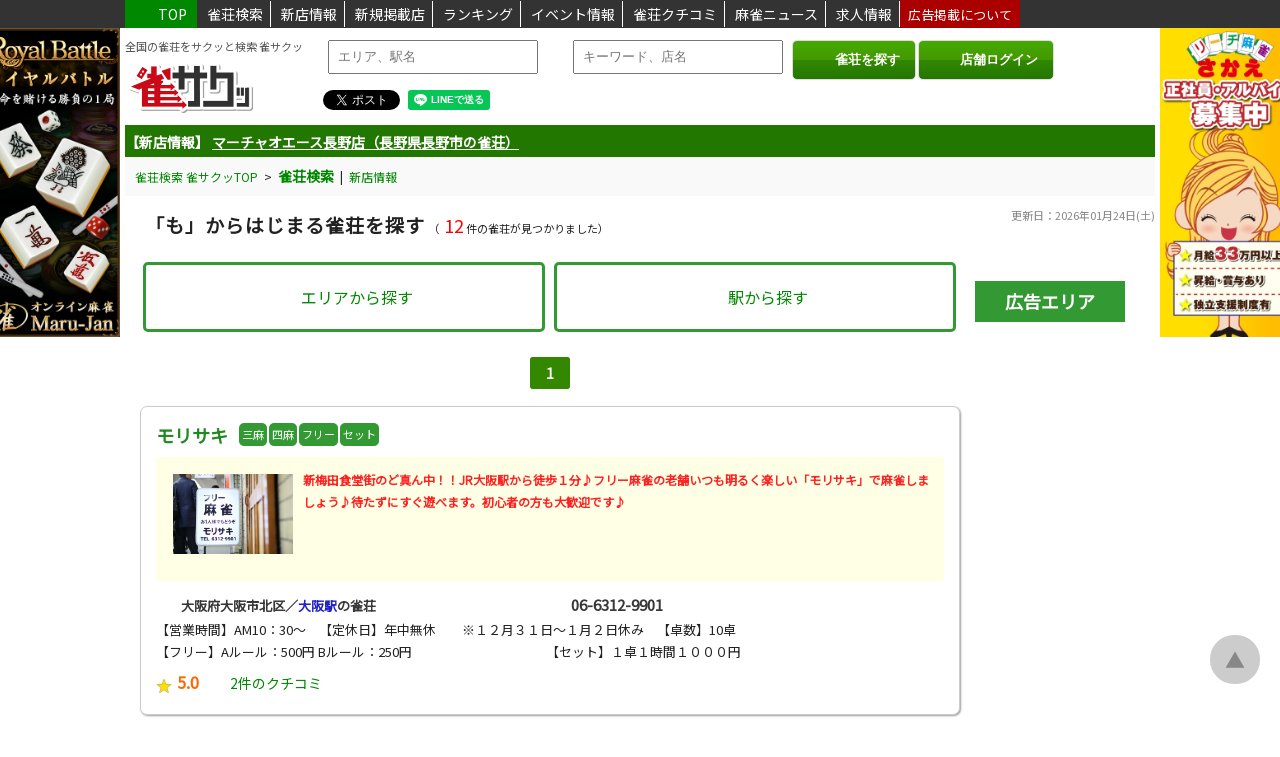

--- FILE ---
content_type: text/html; charset=utf-8
request_url: https://jan39.com/search/?yomi=%E3%82%82
body_size: 49195
content:
<!DOCTYPE html>
<html lang="ja">

<head prefix="og:http://ogp.me/ns#">   
  <!-- Google tag (gtag.js) -->
  <script async src="https://www.googletagmanager.com/gtag/js?id=G-MVXX1M13QN"></script>
  <script>
    window.dataLayer = window.dataLayer || [];
    function gtag(){dataLayer.push(arguments);}
    gtag('js', new Date());

    gtag('config', 'G-MVXX1M13QN');
  </script>
  <!-- Google Adsence -->
  <script async src="https://pagead2.googlesyndication.com/pagead/js/adsbygoogle.js?client=ca-pub-3735129308639168" crossorigin="anonymous"></script>
  
  <meta charset="UTF-8" />
  <meta name="viewport" content="width=device-width, initial-scale=1.0" />
  <title>「も」からはじまる雀荘（麻雀店） | 雀サクッ</title>
  <meta name="title" content="「も」からはじまる雀荘（麻雀店） | 雀サクッ">
  <meta name="description" content="">
  <meta name="keywords" content="雀荘,麻雀,検索,雀サクッ">
  <meta property="og:title" content="「も」からはじまる雀荘（麻雀店） | 雀サクッ">
  <meta property="og:description" content="">
  <meta name="og:image" content="https://jan39.com/images/card.png">

  <meta name="twitter:card" content="summary">
  <meta name="twitter:site" content="@jan39com">
  <meta name="twitter:title" content="「も」からはじまる雀荘（麻雀店） | 雀サクッ">
  <meta name="twitter:url" content="https://jan39.com/">
  <meta name="twitter:description" content="">
  <meta name="twitter:image" content="https://jan39.com/images/card.png">
  <meta name="thumbnail" content="">
  <meta http-equiv="Content-Type" content="text/html; charset=UTF-8">
  <meta http-equiv="Content-Script-Type" content="text/javascript">
  <meta http-equiv="Content-Style-Type" content="text/css">
  <meta http-equiv="imagetoolbar" content="no">

  <link rel="stylesheet" href="https://jan39.com/style.css?20260124020421" />
  <link rel="shortcut icon" href="https://jan39.com/favicon.png" />
  <link rel="apple-touch-icon" href="https://jan39.com/favicon.png" />

  <link rel="stylesheet" type="text/css" href="https://jan39.com/fontawesome/css/all.min.css">

  <script src="https://ajax.googleapis.com/ajax/libs/jquery/3.6.0/jquery.min.js"></script>
  <script src="https://ajax.googleapis.com/ajax/libs/jqueryui/1.12.1/jquery-ui.min.js"></script>
  <link rel="stylesheet" href="https://ajax.googleapis.com/ajax/libs/jqueryui/1.12.1/themes/smoothness/jquery-ui.css">

  <script src="https://cdnjs.cloudflare.com/ajax/libs/slick-carousel/1.9.0/slick.min.js"></script>
  <link rel="stylesheet" type="text/css" href="https://cdnjs.cloudflare.com/ajax/libs/slick-carousel/1.9.0/slick.css">
  <link rel="stylesheet" type="text/css" href="https://cdnjs.cloudflare.com/ajax/libs/slick-carousel/1.9.0/slick-theme.css">

  <link rel="stylesheet" href="https://cdnjs.cloudflare.com/ajax/libs/Swiper/3.4.1/css/swiper.min.css">
  <script src="https://cdnjs.cloudflare.com/ajax/libs/Swiper/3.4.1/js/swiper.min.js"></script>
	<link rel="stylesheet" href="https://cdnjs.cloudflare.com/ajax/libs/animate.css/3.5.2/animate.min.css">
  
  <script src="https://maps.googleapis.com/maps/api/js?key=AIzaSyBRfyS8d5Ib1452W_cUP3c-VE7PU-vUwF4&amp;libraries=places"></script><meta http-equiv="origin-trial" content="[base64]"><meta http-equiv="origin-trial" content="Amm8/NmvvQfhwCib6I7ZsmUxiSCfOxWxHayJwyU1r3gRIItzr7bNQid6O8ZYaE1GSQTa69WwhPC9flq/oYkRBwsAAACCeyJvcmlnaW4iOiJodHRwczovL2dvb2dsZXN5bmRpY2F0aW9uLmNvbTo0NDMiLCJmZWF0dXJlIjoiV2ViVmlld1hSZXF1ZXN0ZWRXaXRoRGVwcmVjYXRpb24iLCJleHBpcnkiOjE3NTgwNjcxOTksImlzU3ViZG9tYWluIjp0cnVlfQ=="><meta http-equiv="origin-trial" content="A9wSqI5i0iwGdf6L1CERNdmsTPgVu44ewj8QxTBYgsv1LCPUVF7YmWOvTappqB1139jAymxUW/[base64]"><meta http-equiv="origin-trial" content="[base64]">
  <link href="https://fonts.googleapis.com/css2?family=Noto+Sans+JP:wght@400&amp;display=swap" rel="stylesheet">
  
  <script>
    // 現在地取得処理
    function getPosition() {

        if (!navigator.geolocation) {
            return null;
        }
        // 現在地を取得
        navigator.geolocation.getCurrentPosition(
        function(position) {
            location.href = 'https://jan39.com/search/?lat='+position.coords.latitude+'&lon='+position.coords.longitude;
        },
        function(error) {
            switch(error.code) {
            case 1: //PERMISSION_DENIED
                alert("位置情報の利用が許可されていません");
                break;
            case 2: //POSITION_UNAVAILABLE
                alert("現在位置が取得できませんでした");
                break;
            case 3: //TIMEOUT
                alert("タイムアウトになりました");
                break;
            default:
                alert("その他のエラー(エラーコード:"+error.code+")");
                break;
            }
        }
        );
    }
  </script>
<script>
$(function(){

  $(".menu_sp").click(function(){
    if ($('#nav_sp').css("display") == "none") {
      $('#nav_sp').fadeIn(100);
    } else {
      $('#nav_sp').fadeOut(100);
    }
  });
  $("#txt_search_area").keyup(function() {
      var val = $(this).val();
      if (val == "") {
        $('#sel_search_area').hide();
        return false;
      }

      $.ajax({
          type: 'POST',
          url: 'https://jan39.com/ajax.php',
          timeout: 10000,
          cache: false,
          data: {
              'mode': 'sel_search_area',
              'val': val,
          },
          dataType: 'json',
      }).done(function(r, s, jqXHR) {
          if (r.success) {
            $('#sel_search_area').show();
            $('#lst_search_area').html(r.result);
          } else {
            $('#sel_search_area').hide();
            $('#lst_search_area').html('');
          }
      }).fail(function(jqXHR, s, e) {
          $('#lst_search_area').html('');
      }).always(function(d, textStatus, jqXHR_or_errorThrown) {
      });
  });

  /*
  $(".login_sp").click(function(){
    if ($('#nav_sp2').css("display") == "none") {
      $('#nav_sp2').fadeIn(100);
    } else {
      $('#nav_sp2').fadeOut(100);
    }
  });
  */
});
</script>
</head>

<body>
  <header>
    <!-- 固定ヘッダ -->
    <div id="fix_header">
    <div class="wrap">
        <p class="fix_header_top"><a href="https://jan39.com/"><i class="fa fa-paper-plane fa-small" aria-hidden="true"></i>TOP</a></p>
        <p class="fix_header_item"><a href="https://jan39.com/search/">雀荘検索</a></p>
        <p class="fix_header_item"><a href="https://jan39.com/newopen/">新店情報</a></p>
        <p class="fix_header_item"><a href="https://jan39.com/newregist/">新規掲載店</a></p>
        <p class="fix_header_item"><a href="https://jan39.com/ranking/">ランキング</a></p>
        <p class="fix_header_item"><a href="https://jan39.com/event/">イベント情報</a></p>
        <p class="fix_header_item"><a href="https://jan39.com/review/">雀荘クチコミ</a></p>
        <p class="fix_header_item"><a href="https://jan39.com/news/">麻雀ニュース</a></p>
        <p class="fix_header_item"><a href="https://jan39.com/job/">求人情報</a></p>
        <!--
        <p class="fix_header_item"><a href="https://jan39.com/coupon/">雀荘クーポン</a></p>
        <p class="fix_header_item"><a href="https://jan39.com/taikai/">麻雀大会申込</a></p>
        <p class="fix_header_item"><a href="http://jan39.sakura.ne.jp/taikai_schedule/" target="_blank">大会スケジュール（β版）</a></p>
        -->
        <p class="fix_header_ad"><a href="https://jan39.com/advertising/">広告掲載について</a></p>
    </div>
    </div>

    <div id="fix_header_tab">
      <div class="wrap">
        <p class="fix_header_item_tab"><a href="https://jan39.com/">HOME</a></p>
        <p class="fix_header_item_tab"><a href="https://jan39.com/search/">雀荘検索</a></p>
        <p class="fix_header_item_tab"><a href="https://jan39.com/newopen/">新店情報</a></p>
        <p class="fix_header_item_tab"><a href="https://jan39.com/newregist/">新規掲載店</a></p>
        <p class="fix_header_item_tab"><a href="https://jan39.com/job/">ランキング</a></p>
        <p class="fix_header_item_tab"><a href="https://jan39.com/event/">イベント情報</a></p>
        <p class="fix_header_item_tab"><a href="https://jan39.com/review/">雀荘クチコミ</a></p>
        <p class="fix_header_item_tab"><a href="https://jan39.com/news/">麻雀ニュース</a></p>
        <p class="fix_header_item_tab"><a href="https://jan39.com/job/">求人情報</a></p>
        <!--
        <p class="fix_header_item_tab"><a href="https://jan39.com/coupon/">雀荘クーポン</a></p>
        <p class="fix_header_item_tab"><a href="https://jan39.com/taikai/">麻雀大会申込</a></p>
        -->
        <p class="fix_header_item_tab"><a href="https://jan39.com/advertising/">広告掲載について</a></p>
      </div>
    </div>

    <div id="fix_header_sp">
    <div class="wrap">
        <a href="https://jan39.com/"><img src="https://jan39.com/images/logo.png" class="logo_sp" alt="雀荘をお探しなら雀荘検索サイト[雀サクッ]">
        <h1>    全国の雀荘をサクッと検索 雀サクッ
        </h1>    </a>

        <div class="menu_sp">
        <a href="#"><i class="fa fa-align-justify fa-6" aria-hidden="true"></i></a>
        <div>メニュー</div>
        </div>

        <div class="login_sp">
        <a href="https://jan39.com/shop_admin/" target="_blank"><i class="fa fa-sign-in fa-6" aria-hidden="true"></i></a>
        <div>ログイン</div>
        </div>
    </div>
    </div>

    <!-- モバイルメニュー -->
    <div id="nav_sp">
    <nav class="side_menu animated fadeInLeftBig">
    <ul>
    <li><a href="https://jan39.com/search/">雀荘検索</a></li>
    <li><a href="https://jan39.com/newopen/">新店情報</a></li>
    <li><a href="https://jan39.com/newregist/">新規掲載店</a></li>
    <li><a href="https://jan39.com/ranking/">ランキング</a></li>
    <li><a href="https://jan39.com/event/">イベント情報</a></li>
    <li><a href="https://jan39.com/review/">雀荘クチコミ</a></li>
    <li><a href="https://jan39.com/news/">麻雀ニュース</a></li>
    <li><a href="https://jan39.com/job/">求人情報</a></li>
    <!--
    <li><a href="https://jan39.com/coupon/">雀荘クーポン情報</a></li>
    <li><a href="https://jan39.com/taikai/">麻雀大会申込</a></li>
    <li><a href="http://jan39.sakura.ne.jp/taikai_schedule/" target="_blank">大会スケジュール（β版）</a></li>
    -->
    <li><a href="https://jan39.com/advertising/">広告掲載について</a></li>
    <li><a href="https://jan39.com/info/">雀サクッからのお知らせ</a></li>
    <li><a href="https://jan39.com/contact/">お問い合わせ</a></li>
    </ul>
    </nav>
    </div>

    <!-- モバイルメニュー2 -->
    <div id="nav_sp2">
    <nav class="side_menu animated fadeInRightBig">
    <ul>
    <!--
    <li><a href="https://jan39.com/member/">新規会員登録(無料)</a></li>
    <li><a href="https://jan39.com/login/">会員ログイン</a></li>
    -->
    <li><a href="https://jan39.com/shop_admin/" target="_blank">店舗ログイン</a></li>
    </ul>
    </nav>
    </div>

    <!-- 固定広告 -->
    <div id="ad">
        <div class="ad1">
            <a href="http://www3.maru-jan.com/sys/campaign/set.php?id=jan_saku_ad01" target="_blank">
            <img class="banner_ad" data-cd_tenpo="" data-ad_id="47" data-ad_category="1" src="https://jan39.com/img_ad/1/top_side_marujan.jpg" alt="オンライン麻雀 Maru-Jan ">
            </a>
        </div>
        <div class="ad2">
            <a href="https://sakae-group.net/recruit/" target="_blank">
            <img class="banner_ad" data-cd_tenpo="" data-ad_id="123" data-ad_category="1" src="https://jan39.com/img_ad/1/43bc8be3bac38eb7bf3052c8c22d1838cf9dd62b.jpg" alt="リーチ麻雀さかえグループ求人情報">
            </a>
        </div>
    </div>

  <div id="header_area">

  <div class="wrap">
    <div id="header">
      <div class="logo">
      <p>全国の雀荘をサクッと検索 雀サクッ</p>      <a href="https://jan39.com/"><img src="https://jan39.com/images/logo.png" alt="雀荘をお探しなら雀荘検索サイト[雀サクッ]"></a>
      </div>

      <div class="search_menu">
        <form method="get" id="form_header" action="https://jan39.com/search/">
            <label>
              <input type="text" placeholder="エリア、駅名" title="エリア、駅名" id="txt_search_area" class="txt_search" autocomplete="off">
              <div id="sel_search_area"><ul id="lst_search_area"></ul></div>
              <!--<input type="hidden" id="hdn_search_area" name="location">-->
              
              <span class="times"><i class="fa fa-times" aria-hidden="true"></i></span>
              <input type="text" placeholder="キーワード、店名" title="キーワード、店名" name="keyword" class="txt_search" autocomplete="off" value="">
            </label>
            &nbsp;
            <div class="buttons">
              <span class="submit">
                <button><i class="fa fa-search" aria-hidden="true"></i>雀荘を探す</button>
              </span>

              <span class="submit">
                <button onClick="window.open('https://jan39.com/shop_admin', '_blank');"><i class="fa fa-sign-in" aria-hidden="true"></i>店舗ログイン</button>
              </span>

              <!--
              <a href="https://jan39.com/shop_admin/" target="_blank">店舗ログイン</a>
              <span class="submit">
                <button onclick="getPosition(); return false;"><i class="fa fa-compass" aria-hidden="true"></i>現在地周辺の雀荘</button>
              </span>
              -->
            </div>
        </form>
    </div>

    <!-- SNS共有 -->
    <div class="sns_box" style="margin-top: -15px;">
      <div class="twitter"><a href="https://twitter.com/share" class="twitter-share-button" data-href="https://jan39.com/search/?yomi=%E3%82%82" data-lang="ja">Tweet</a>
      <script type="text/javascript" charset="utf-8" src="https://platform.twitter.com/widgets.js" async=""></script>
      </div>

      <div class="line-it-button" data-lang="ja" data-type="share-a" data-env="PROD" data-url="https://jan39.com/search/?yomi=%E3%82%82" data-color="default" data-size="small" data-count="false" data-ver="3" style="display: none;"></div>
      <script src="https://www.line-website.com/social-plugins/js/thirdparty/loader.min.js" async="async" defer="defer"></script>
    </div>


    <div class="search_menu_sp">
        <form method="post">
            <label>
              <input type="text" placeholder="エリア、駅名" title="エリア、駅名" id="txt_search_area" name="txt_search_area" class="txt_search" autocomplete="off">
              <input type="hidden" id="hdn_search_area" name="hdn_search_area">
              <div id="sel_search_area"><ul id="lst_search_area"></ul></div>
              <input type="text" placeholder="キーワード" title="キーワード" name="txt_search_keyword" class="txt_search" autocomplete="off">
            </label>
            <span class="submit">
              <button class="btn_search_sp"><i class="fa fa-search" aria-hidden="true"></i></button>
            </span>
        </form>
    </div>

    <!--
      <div class="login_menu">
        <div class="btn_light">
        <a href="https://jan39.com/member/"><i class="fa fa-user" aria-hidden="true"></i>新規会員登録(無料)</a>
        </div>
        <div class="btn_light">
            <a href="https://jan39.com/login/"><i class="fa fa-sign-in" aria-hidden="true"></i>会員ログイン</a>
        </div>
        <div class="btn_light">
          <a href="https://jan39.com/shop_admin/" target="_blank"><i class="fa fa-sign-in" aria-hidden="true"></i>店舗ログイン</a>
        </div>
      </div>
      -->
    </div>
  </div>
  </div>

  <div id="header_bottom">
  <ul class="newsticker" style="height: 32px; overflow: hidden;">
  <li style='margin-top: 0px;'>【新店情報】&nbsp;<a href='https://jan39.com/shop/14600/'>個室麻雀荘 雀CUBE 大阪本町店（大阪府大阪市中央区の雀荘）</a></li><li style='margin-top: 0px;'>【新店情報】&nbsp;<a href='https://jan39.com/shop/14556/'>マーチャオエース長野店（長野県長野市の雀荘）</a></li><li style='margin-top: 0px;'>【新店情報】&nbsp;<a href='https://jan39.com/shop/14592/'>麻雀オールイン（福岡県福岡市南区の雀荘）</a></li><li style='margin-top: 0px;'>【新規掲載】&nbsp;<a href='https://jan39.com/shop/14600/'>個室麻雀荘 雀CUBE 大阪本町店（大阪府大阪市中央区の雀荘）</a></li><li style='margin-top: 0px;'>【新規掲載】&nbsp;<a href='https://jan39.com/shop/14599/'>まーすた多摩センター店（東京都多摩市の雀荘）</a></li><li style='margin-top: 0px;'>【新規掲載】&nbsp;<a href='https://jan39.com/shop/14598/'>マーチャオレッド宮崎店（宮崎県宮崎市の雀荘）</a></li>  
  </ul>
  </div>
  <script type="text/javascript">
  $(function () {
      $('.newsticker').newsTicker({
          row_height: 32,
          max_rows: 1,
          speed: 1000,
          direction: "up",
          duration: 3000,
          autostart: 1,
          pauseOnHover: 0
      });
  });
  </script>
  <style>
    .newsticker {
      margin: 0 0 5px;
      overflow: hidden;
      height: 32px;
    }
    .newsticker li {
      overflow: hidden;
    }
  </style>


  <script>
  $(function () {
      $('.lst_search_text, .ad_adwords, .ad_pickup').click(function() {
        var data = $(this).data();
        location.href = data.url;
      });
  });
  </script>

  </header>
<script type="application/ld+json">
{
  "@context": "https://schema.org",
  "@type": "ItemList",
  "name": "「も」からはじまる雀荘（麻雀店）",
  "itemListElement": [
    {"@type": "ListItem","position": 1,"item": {"@type": "LocalBusiness","name": "モリサキ","url": "https://jan39.com/shop/11379","image": "https://jan39.com/img_tenpo/11379/t_18cfb8100cdf4d615ab47f077fd7e2553ad8fe8f.jpg","telephone": "06-6312-9901","priceRange": "¥¥","address": {"@type": "PostalAddress","addressCountry": "JP","postalCode": "530-0017","addressRegion": "大阪府","addressLocality": "大阪市北区","streetAddress": "角田町9-20"}}},{"@type": "ListItem","position": 2,"item": {"@type": "LocalBusiness","name": "もん吉","url": "https://jan39.com/shop/03063","image": "https://jan39.com/images/nophoto.jpg","telephone": "0562-47-1071","priceRange": "¥¥","address": {"@type": "PostalAddress","addressCountry": "JP","postalCode": "474-0011","addressRegion": "愛知県","addressLocality": "大府市","streetAddress": "横根町名高山102－4"}}},{"@type": "ListItem","position": 3,"item": {"@type": "LocalBusiness","name": "元城クラブ","url": "https://jan39.com/shop/03166","image": "https://jan39.com/images/nophoto.jpg","telephone": "0565-34-1433","priceRange": "¥¥","address": {"@type": "PostalAddress","addressCountry": "JP","postalCode": "471-0024","addressRegion": "愛知県","addressLocality": "豊田市","streetAddress": "元城町4丁目19－1－203"}}},{"@type": "ListItem","position": 4,"item": {"@type": "LocalBusiness","name": "紅葉荘","url": "https://jan39.com/shop/04725","image": "https://jan39.com/images/nophoto.jpg","telephone": "084-922-8088","priceRange": "¥¥","address": {"@type": "PostalAddress","addressCountry": "JP","postalCode": "720-0811","addressRegion": "広島県","addressLocality": "福山市","streetAddress": "紅葉町3－26"}}},{"@type": "ListItem","position": 5,"item": {"@type": "LocalBusiness","name": "もと","url": "https://jan39.com/shop/04771","image": "https://jan39.com/images/nophoto.jpg","telephone": "087-843-2536","priceRange": "¥¥","address": {"@type": "PostalAddress","addressCountry": "JP","postalCode": "761-0101","addressRegion": "香川県","addressLocality": "高松市","streetAddress": "春日町1564"}}},{"@type": "ListItem","position": 6,"item": {"@type": "LocalBusiness","name": "もがみマージャンハウス","url": "https://jan39.com/shop/05312","image": "https://jan39.com/images/nophoto.jpg","telephone": "0238-84-6525","priceRange": "¥¥","address": {"@type": "PostalAddress","addressCountry": "JP","postalCode": "993-0007","addressRegion": "山形県","addressLocality": "長井市","streetAddress": "本町1丁目8－13"}}},{"@type": "ListItem","position": 7,"item": {"@type": "LocalBusiness","name": "もかマージャン荘","url": "https://jan39.com/shop/05803","image": "https://jan39.com/images/nophoto.jpg","telephone": "025-259-7949","priceRange": "¥¥","address": {"@type": "PostalAddress","addressCountry": "JP","postalCode": "950-3125","addressRegion": "新潟県","addressLocality": "新潟市北区","streetAddress": "松浜本町2丁目14－18"}}},{"@type": "ListItem","position": 8,"item": {"@type": "LocalBusiness","name": "百福","url": "https://jan39.com/shop/08015","image": "https://jan39.com/images/nophoto.jpg","telephone": "026-292-7390","priceRange": "¥¥","address": {"@type": "PostalAddress","addressCountry": "JP","postalCode": "388-8004","addressRegion": "長野県","addressLocality": "長野市","streetAddress": "篠ノ井会580－4"}}},{"@type": "ListItem","position": 9,"item": {"@type": "LocalBusiness","name": "森","url": "https://jan39.com/shop/08365","image": "https://jan39.com/images/nophoto.jpg","telephone": "076-492-6001","priceRange": "¥¥","address": {"@type": "PostalAddress","addressCountry": "JP","postalCode": "939-8216","addressRegion": "富山県","addressLocality": "富山市","streetAddress": "黒瀬北町2丁目9－22"}}},{"@type": "ListItem","position": 10,"item": {"@type": "LocalBusiness","name": "茂奈呼","url": "https://jan39.com/shop/09597","image": "https://jan39.com/images/nophoto.jpg","telephone": "03-3504-3896","priceRange": "¥¥","address": {"@type": "PostalAddress","addressCountry": "JP","postalCode": "105-0001","addressRegion": "東京都","addressLocality": "港区","streetAddress": "虎ノ門1丁目8－2"}}},{"@type": "ListItem","position": 11,"item": {"@type": "LocalBusiness","name": "桃太郎","url": "https://jan39.com/shop/09723","image": "https://jan39.com/images/nophoto.jpg","telephone": "03-5273-0910","priceRange": "¥¥","address": {"@type": "PostalAddress","addressCountry": "JP","postalCode": "169-0075","addressRegion": "東京都","addressLocality": "新宿区","streetAddress": "高田馬場1丁目29－6－202"}}},{"@type": "ListItem","position": 12,"item": {"@type": "LocalBusiness","name": "門仲","url": "https://jan39.com/shop/14080","image": "https://jan39.com/images/nophoto.jpg","telephone": "","priceRange": "¥¥","address": {"@type": "PostalAddress","addressCountry": "JP","postalCode": "135-00484","addressRegion": "東京都","addressLocality": "江東区","streetAddress": "門前仲町2-6-10"}}}  ]
}
</script>

<script>
$(function() {
    // TEL click
    $(".btn-tel").on("click", function() {
        var data = $(this).data();
        $.ajax({
            type: 'POST',
            url: 'https://jan39.com/ajax.php',
            timeout: 10000,
            cache: false,
            data: {
                'mode': 'log_tenpo_tel',
                'cd_tenpo': data.cd_tenpo,
                'page_kbn': data.page_kbn,
            },
            dataType: 'json',
        }).done(function(r, s, jqXHR) {
            console.log(r);
        }).fail(function(jqXHR, s, e) {
            console.log(e);
        }).always(function(d, textStatus, jqXHR_or_errorThrown) {
        });
    });

    // AD click
    $(".banner_ad").on("click", function() {
        var data = $(this).data();
        $.ajax({
            type: 'POST',
            url: 'https://jan39.com/ajax.php',
            timeout: 10000,
            cache: false,
            data: {
                'mode': 'access_click_ad',
                'cd_tenpo': data.cd_tenpo,
                'ad_id': data.ad_id,
                'ad_category': data.ad_category,
            },
            dataType: 'json',
        }).done(function(r, s, jqXHR) {
            console.log(r);
        }).fail(function(jqXHR, s, e) {
            console.log(e);
        }).always(function(d, textStatus, jqXHR_or_errorThrown) {
        });
    });
});
</script>


<div class='ad_spheader_box'><a href='https://jan39.com/shop/02797/' target='_self'><img class='banner_ad animated' alt='ポン太（TOPヘッダ）' data-cd_tenpo='02797' data-ad_id='231' data-ad_category='24' src='https://jan39.com/img_ad/24/6a4850a969e70e5318a927003c3eb3c691893d2e.gif'></a></div><div class='ad_spfooter_box'><div class='ad_spfooter'><a href='https://www.mahjong.or.jp/' target='_blank'><img class='banner_ad animated' alt='麻雀ウォーカー' data-cd_tenpo='' data-ad_id='447' data-ad_category='25' src='https://jan39.com/img_ad/25/124ce9ff6e8898dc6ed17573e9d77e3f0b846fe2.jpg'></a></div></div>
<div class="wrap">

    <div class="breadcrumb" itemscope="" itemtype="http://schema.org/BreadcrumbList">
    <span itemprop="itemListElement" itemscope="" itemtype="http://schema.org/ListItem">
        <a href="https://jan39.com/" itemprop="item"><span itemprop="name">雀荘検索 雀サクッTOP</span></a>
        <meta itemprop="position" content="1">
    </span>
    &nbsp;&gt;&nbsp;
    <span itemprop="itemListElement" itemscope="" itemtype="http://schema.org/ListItem">
        <a href="https://jan39.com/search/" itemprop="item">
        <span itemprop="name"><strong>雀荘検索</strong></span></a>
        <meta itemprop="position" content="2">
    </span>

    
    
    
    &nbsp;|&nbsp;
    <a href="https://jan39.com/newopen/"><span itemprop="name">新店情報</span></a>
    <!--
    &nbsp;|&nbsp;
    <a href="#" onclick="getPosition(); return false;">
    <span>現在地周辺の雀荘</span></a>
    -->
    </div>


    <p class="shop_kdate">更新日：<time datetime="2026-01-24 02:04:21" itemprop="datePublished">2026年01月24日(土)</time></p>

    <div id="main_2col">
    <div class="main-inner">

        <div class="search_title">
        <h1>「も」からはじまる雀荘を探す</h1>
        <span class="search_count_label" style="font-size: 11px;">（<span class="search_count">12</span> 件の雀荘が見つかりました）</span>
        </div>
        

                    <div class="search_menu_box">
                <div class="search_menu search_menu_main"><a href="?skbn=a"><i class="fas fa-map-marker-alt"></i>エリアから探す</a></div>
                <div class="search_menu search_menu_main"><a href="?skbn=s"><i class="fas fa-train"></i>駅から探す</a></div>
            </div>
        

        <div id="pc_none">
            <form method="get" id="form_header" action="https://jan39.com/search/" style="text-align: center; margin: 7px 0 12px;">
                <input type="hidden" name="area" value="">
                <input type="hidden" name="station" value="">
                <input type="hidden" name="pp" value="">
                <input type="hidden" name="sf" value="">
                <input type="hidden" name="dv" value="">
                <input type="hidden" name="rl" value="">

                <input type="text" placeholder="キーワード、店名" title="キーワード、店名" name="keyword" class="txt_search" autocomplete="off" value="">
                <span class="submit">
                <button><i class="fa fa-search" aria-hidden="true"></i>検索</button>
                </span>
            </form>
        </div>


        

        
            
                        
            <div class='pager animated'><div class='pager_current'>1</div></div><div class='lst_search animated fadeIn'><div class='lst_search_row1'><h2 class='lst_search_name'><a href='https://jan39.com/shop/11379/'>モリサキ</a></h2><p class='tenpo_people'>三麻</p><p class='tenpo_people'>四麻</p><p class='tenpo_people'>フリー</p><p class='tenpo_people'>セット</p><div class='lst_search_text' data-url='https://jan39.com/shop/11379'><a href='https://jan39.com/shop/11379'><img class='img_shop' alt='雀荘 モリサキの写真' src='https://jan39.com/img_tenpo/11379/t_18cfb8100cdf4d615ab47f077fd7e2553ad8fe8f.jpg'></a><h3>新梅田食堂街のど真ん中！！JR大阪駅から徒歩１分♪フリー麻雀の老舗いつも明るく楽しい「モリサキ」で麻雀しましょう♪待たずにすぐ遊べます。初心者の方も大歓迎です♪</h3></div><p class='lst_search_info_address'><i class='fa fa-map-marker-alt' aria-hidden='true'></i>大阪府大阪市北区／<a href='https://jan39.com/search/?station=1160214' style='color: #22c;'>大阪駅</a>の雀荘</p><a href='tel:06-6312-9901' class='btn-tel' data-cd_tenpo='11379'><p class='lst_search_info_tel'><i class='fa fa-phone' aria-hidden='true'></i>06-6312-9901</p></a><p class='lst_search_info'>【営業時間】AM10：30～　【定休日】年中無休　　※１２月３１日～１月２日休み　【卓数】10卓</p><p class='lst_search_info lst_search_info2'>【フリー】Aルール：500円
Bルール：250円</p><p class='lst_search_info lst_search_info2'>【セット】１卓１時間１０００円</p><p class='lst_search_review' id='sp_none'><span class='star'>★</span>&nbsp;<span class='hyouka'>5.0</span><i class='fa fa-commenting' aria-hidden='true'></i><a href='https://jan39.com/shop/11379/review/'>2件のクチコミ</a></p><center><a href='tel:06-6312-9901' class='lst_search_tel btn-tel' data-cd_tenpo='11379'><i class='fa fa-mobile' aria-hidden='true'></i>お店に電話する</a></center></div><div class='lst_search_row2'><h2 class='lst_search_name'><a href='https://jan39.com/shop/03063/'>もん吉</a></h2><div class='lst_search_text' data-url='https://jan39.com/shop/03063'><a href='https://jan39.com/shop/03063'><img class='img_shop' alt='雀荘 もん吉の写真' src='https://jan39.com/images/nophoto.jpg'></a></div><p class='lst_search_info_address'><i class='fa fa-map-marker-alt' aria-hidden='true'></i>愛知県大府市／<a href='https://jan39.com/search/?station=1150227' style='color: #22c;'>共和駅</a>の雀荘</p><a href='tel:0562-47-1071' class='btn-tel' data-cd_tenpo='03063'><p class='lst_search_info_tel'><i class='fa fa-phone' aria-hidden='true'></i>0562-47-1071</p></a></div><div class='lst_search_row1'><h2 class='lst_search_name'><a href='https://jan39.com/shop/03166/'>元城クラブ</a></h2><div class='lst_search_text' data-url='https://jan39.com/shop/03166'><a href='https://jan39.com/shop/03166'><img class='img_shop' alt='雀荘 元城クラブの写真' src='https://jan39.com/images/nophoto.jpg'></a></div><p class='lst_search_info_address'><i class='fa fa-map-marker-alt' aria-hidden='true'></i>愛知県豊田市／<a href='https://jan39.com/search/?station=3000519' style='color: #22c;'>豊田市駅</a>の雀荘</p><a href='tel:0565-34-1433' class='btn-tel' data-cd_tenpo='03166'><p class='lst_search_info_tel'><i class='fa fa-phone' aria-hidden='true'></i>0565-34-1433</p></a></div><div class='lst_search_row2'><h2 class='lst_search_name'><a href='https://jan39.com/shop/04725/'>紅葉荘</a></h2><div class='lst_search_text' data-url='https://jan39.com/shop/04725'><a href='https://jan39.com/shop/04725'><img class='img_shop' alt='雀荘 紅葉荘の写真' src='https://jan39.com/images/nophoto.jpg'></a></div><p class='lst_search_info_address'><i class='fa fa-map-marker-alt' aria-hidden='true'></i>広島県福山市／<a href='https://jan39.com/search/?station=1172001' style='color: #22c;'>福山駅</a>の雀荘</p><a href='tel:084-922-8088' class='btn-tel' data-cd_tenpo='04725'><p class='lst_search_info_tel'><i class='fa fa-phone' aria-hidden='true'></i>084-922-8088</p></a></div><div class='lst_search_row1'><h2 class='lst_search_name'><a href='https://jan39.com/shop/04771/'>もと</a></h2><div class='lst_search_text' data-url='https://jan39.com/shop/04771'><a href='https://jan39.com/shop/04771'><img class='img_shop' alt='雀荘 もとの写真' src='https://jan39.com/images/nophoto.jpg'></a></div><p class='lst_search_info_address'><i class='fa fa-map-marker-alt' aria-hidden='true'></i>香川県高松市／<a href='https://jan39.com/search/?station=1180205' style='color: #22c;'>木太町駅</a>の雀荘</p><a href='tel:087-843-2536' class='btn-tel' data-cd_tenpo='04771'><p class='lst_search_info_tel'><i class='fa fa-phone' aria-hidden='true'></i>087-843-2536</p></a></div><div class='lst_search_row2'><h2 class='lst_search_name'><a href='https://jan39.com/shop/05312/'>もがみマージャンハウス</a></h2><p class='tenpo_people'>三麻</p><p class='tenpo_people'>フリー</p><p class='tenpo_people'>セット</p><div class='lst_search_text' data-url='https://jan39.com/shop/05312'><a href='https://jan39.com/shop/05312'><img class='img_shop' alt='雀荘 もがみマージャンハウスの写真' src='https://jan39.com/images/nophoto.jpg'></a></div><p class='lst_search_info_address'><i class='fa fa-map-marker-alt' aria-hidden='true'></i>山形県長井市／<a href='https://jan39.com/search/?station=9921110' style='color: #22c;'>長井駅</a>の雀荘</p><a href='tel:0238-84-6525' class='btn-tel' data-cd_tenpo='05312'><p class='lst_search_info_tel'><i class='fa fa-phone' aria-hidden='true'></i>0238-84-6525</p></a></div><div class='lst_search_row1'><h2 class='lst_search_name'><a href='https://jan39.com/shop/05803/'>もかマージャン荘</a></h2><p class='tenpo_people'>セット</p><div class='lst_search_text' data-url='https://jan39.com/shop/05803'><a href='https://jan39.com/shop/05803'><img class='img_shop' alt='雀荘 もかマージャン荘の写真' src='https://jan39.com/images/nophoto.jpg'></a></div><p class='lst_search_info_address'><i class='fa fa-map-marker-alt' aria-hidden='true'></i>新潟県新潟市北区／<a href='https://jan39.com/search/?station=1140604' style='color: #22c;'>新崎駅</a>の雀荘</p><a href='tel:025-259-7949' class='btn-tel' data-cd_tenpo='05803'><p class='lst_search_info_tel'><i class='fa fa-phone' aria-hidden='true'></i>025-259-7949</p></a></div><div class='lst_search_row2'><h2 class='lst_search_name'><a href='https://jan39.com/shop/08015/'>百福</a></h2><div class='lst_search_text' data-url='https://jan39.com/shop/08015'><a href='https://jan39.com/shop/08015'><img class='img_shop' alt='雀荘 百福の写真' src='https://jan39.com/images/nophoto.jpg'></a></div><p class='lst_search_info_address'><i class='fa fa-map-marker-alt' aria-hidden='true'></i>長野県長野市／<a href='https://jan39.com/search/?station=1140301' style='color: #22c;'>篠ノ井駅</a>の雀荘</p><a href='tel:026-292-7390' class='btn-tel' data-cd_tenpo='08015'><p class='lst_search_info_tel'><i class='fa fa-phone' aria-hidden='true'></i>026-292-7390</p></a></div><div class='lst_search_row1'><h2 class='lst_search_name'><a href='https://jan39.com/shop/08365/'>森</a></h2><div class='lst_search_text' data-url='https://jan39.com/shop/08365'><a href='https://jan39.com/shop/08365'><img class='img_shop' alt='雀荘 森の写真' src='https://jan39.com/images/nophoto.jpg'></a></div><p class='lst_search_info_address'><i class='fa fa-map-marker-alt' aria-hidden='true'></i>富山県富山市／<a href='https://jan39.com/search/?station=9941005' style='color: #22c;'>南富山駅</a>の雀荘</p><a href='tel:076-492-6001' class='btn-tel' data-cd_tenpo='08365'><p class='lst_search_info_tel'><i class='fa fa-phone' aria-hidden='true'></i>076-492-6001</p></a></div><div class='lst_search_row2'><h2 class='lst_search_name'><a href='https://jan39.com/shop/09597/'>茂奈呼</a></h2><div class='lst_search_text' data-url='https://jan39.com/shop/09597'><a href='https://jan39.com/shop/09597'><img class='img_shop' alt='雀荘 茂奈呼の写真' src='https://jan39.com/images/nophoto.jpg'></a></div><p class='lst_search_info_address'><i class='fa fa-map-marker-alt' aria-hidden='true'></i>東京都港区／<a href='https://jan39.com/search/?station=2800113' style='color: #22c;'>虎ノ門駅</a>の雀荘</p><a href='tel:03-3504-3896' class='btn-tel' data-cd_tenpo='09597'><p class='lst_search_info_tel'><i class='fa fa-phone' aria-hidden='true'></i>03-3504-3896</p></a></div><div class='lst_search_row1'><h2 class='lst_search_name'><a href='https://jan39.com/shop/09723/'>桃太郎</a></h2><p class='tenpo_people'>セット</p><div class='lst_search_text' data-url='https://jan39.com/shop/09723'><a href='https://jan39.com/shop/09723'><img class='img_shop' alt='雀荘 桃太郎の写真' src='https://jan39.com/images/nophoto.jpg'></a></div><p class='lst_search_info_address'><i class='fa fa-map-marker-alt' aria-hidden='true'></i>東京都新宿区／<a href='https://jan39.com/search/?station=2200702' style='color: #22c;'>高田馬場駅</a>の雀荘</p><a href='tel:03-5273-0910' class='btn-tel' data-cd_tenpo='09723'><p class='lst_search_info_tel'><i class='fa fa-phone' aria-hidden='true'></i>03-5273-0910</p></a></div><div class='lst_search_row2'><h2 class='lst_search_name'><a href='https://jan39.com/shop/14080/'>門仲</a></h2><div class='lst_search_text' data-url='https://jan39.com/shop/14080'><a href='https://jan39.com/shop/14080'><img class='img_shop' alt='雀荘 門仲の写真' src='https://jan39.com/images/nophoto.jpg'></a></div><p class='lst_search_info_address'><i class='fa fa-map-marker-alt' aria-hidden='true'></i>東京都江東区／<a href='https://jan39.com/search/?station=2800412' style='color: #22c;'>門前仲町駅</a>の雀荘</p></div></div><div class='pager animated'><div class='pager_current'>1</div></div>
            <div class="search_menu_box">
                <div class="search_menu search_menu_main"><a href="?skbn=a"><i class="fas fa-map-marker-alt"></i>エリアから探す</a></div>
                <div class="search_menu search_menu_main"><a href="?skbn=s"><i class="fas fa-train"></i>駅から探す</a></div>
            </div>

            &nbsp;

            <!-- Google 広告 -->
            <div id="sp_none">
            <script async src="https://pagead2.googlesyndication.com/pagead/js/adsbygoogle.js?client=ca-pub-3735129308639168" crossorigin="anonymous"></script><ins class="adsbygoogle" style="display:block" data-ad-format="autorelaxed" data-ad-client="ca-pub-3735129308639168" data-ad-slot="6469433135"></ins><script>(adsbygoogle = window.adsbygoogle || []).push({});</script>            </div>
            <div id="pc_none">
            <script async src="https://pagead2.googlesyndication.com/pagead/js/adsbygoogle.js?client=ca-pub-3735129308639168" crossorigin="anonymous"></script><ins class="adsbygoogle" style="display:block" data-ad-client="ca-pub-3735129308639168" data-ad-slot="4362144547" data-ad-format="auto" data-full-width-responsive="true"></ins><script>(adsbygoogle = window.adsbygoogle || []).push({});</script>            </div>


    
    </div>
    </div>


    <div id="right">
    <div class='ad_adwords_box animated'><p class='ad_pickup_title'><b>広告エリア</b></p></div>   
    </div>

</div>


<footer id="footer">

      <center>
      <div class="ft_menu">
          <p class="ft_item"><a href="https://jan39.com/company/">会社概要</a></p>
          <p class="ft_item"><a href="https://jan39.com/advertising/">広告掲載について</a></p>
          <p class="ft_item"><a href="https://jan39.com/about_banner/">バナー掲載について</a></p>
          <p class="ft_item"><a href="https://jan39.com/qa/">よくある質問</a></p>
          <p class="ft_item"><a href="https://jan39.com/yakuichiran/">麻雀役一覧</a></p>
          <p class="ft_item"><a href="https://jan39.com/tensuu_keisan/">点数計算表</a></p>
          <p class="ft_item"><a href="https://jan39.com/mahjong_yougo/">麻雀用語集</a></p>
          <p class="ft_item"><a href="https://jan39.com/policy/">プライバシーポリシー</a></p>
          <p class="ft_item"><a href="https://jan39.com/contact/">お問い合わせ</a></p>
          <!--
          <p class="ft_item"><a href="https://jan39.com/column/">麻雀コラム</a></p>
          <p class="ft_item"><a href="https://jan39.com/partner/">リンク</a></p>
          <p class="ft_item"><a href="https://jan39.com/shop_regist/">無料店舗登録</a></p>
          <p class="ft_item"><a href="https://jan39.com/page_sitemap/">サイトマップ</a></p>
          <p class="ft_item"><a href="https://jan39.com/shop_sitemap/">掲載店サイトマップ</a></p>
          <p class="ft_item"><a href="https://jan39.com/recruit/">雀サクッで働きませんか？</a></p>
          -->
      </div>
      </center>

      <p class="pagetop" style="display: block;"><a href="#">▲</a></p>
      <p class="copyright">Copyright © jan39 All Rights Reserved.</p>
      <p class="copyright">【全国の雀荘をサクッと検索】</p>

      <div class="wrap footer_link" style="width: 800px;">
      
          <p>
          <span class="footer_link_sub"><a href="https://jan39.com/search/?area=12">東京の雀荘</a></span>
          <span class="footer_link_sub"><a href="https://jan39.com/shinjuku/jansou/">新宿の雀荘</a></span>
          <span class="footer_link_sub"><a href="https://jan39.com/shibuya/jansou/">渋谷の雀荘</a></span>
          <span class="footer_link_sub"><a href="https://jan39.com/ikebukuro/jansou/">池袋の雀荘</a></span>
          <span class="footer_link_sub"><a href="https://jan39.com/shinbashi/jansou/">新橋の雀荘</a></span>
          <span class="footer_link_sub"><a href="https://jan39.com/akihabara/jansou/">秋葉原の雀荘</a></span>
          <span class="footer_link_sub"><a href="https://jan39.com/hachiouji/jansou/">八王子の雀荘</a></span>
          </p>
          <p>
          <!--<span class="footer_link_main"><a href="#">関東エリア</a></span>-->
          <span class="footer_link_sub"><a href="https://jan39.com/search/?area=13">神奈川の雀荘</a></span>
          <span class="footer_link_sub"><a href="https://jan39.com/search/?area=13-001">横浜の雀荘</a></span>
          <span class="footer_link_sub"><a href="https://jan39.com/kawasaki/jansou/">川崎の雀荘</a></span>
          <span class="footer_link_sub"><a href="https://jan39.com/search/?area=11">千葉の雀荘</a></span>
          <span class="footer_link_sub"><a href="https://jan39.com/search/?area=10">埼玉の雀荘</a></span>
          <span class="footer_link_sub"><a href="https://jan39.com/search/?area=08-001">宇都宮の雀荘</a></span>
          </p>
          <p>
          <span class="footer_link_sub"><a href="https://jan39.com/search/?area=00">北海道の雀荘</a></span>
          <span class="footer_link_sub"><a href="https://jan39.com/search/?area=00-001">札幌の雀荘</a></span>
          <span class="footer_link_sub"><a href="https://jan39.com/search/?area=00-004">旭川の雀荘</a></span>
          </p>
          <p>
          <!--<span class="footer_link_main"><a href="#">東北エリア</a></span>-->
          <span class="footer_link_sub"><a href="https://jan39.com/search/?area=03-001">仙台の雀荘</a></span>
          <span class="footer_link_sub"><a href="https://jan39.com/search/?area=02-001">盛岡の雀荘</a></span>
          </p>
          <p>
          <!--<span class="footer_link_main"><a href="#">北陸エリア</a></span>-->
          <span class="footer_link_sub"><a href="https://jan39.com/search/?area=16-001">金沢の雀荘</a></span>
          <span class="footer_link_sub"><a href="https://jan39.com/search/?area=17">福井の雀荘</a></span>
          </p>
          <p>
          <!--<span class="footer_link_main"><a href="#">中部エリア</a></span>-->
          <span class="footer_link_sub"><a href="https://jan39.com/search/?area=22">愛知の雀荘</a></span>
          <span class="footer_link_sub"><a href="https://jan39.com/nagoya/jansou/">名古屋の雀荘</a></span>
          <span class="footer_link_sub"><a href="https://jan39.com/sakae/jansou/">栄の雀荘</a></span>
          <span class="footer_link_sub"><a href="https://jan39.com/mie/jansou/">三重の雀荘</a></span>
          <span class="footer_link_sub"><a href="https://jan39.com/search/?area=23-002">四日市の雀荘</a></span>
          <span class="footer_link_sub"><a href="https://jan39.com/search/?area=20">岐阜の雀荘</a></span>
          <span class="footer_link_sub"><a href="https://jan39.com/search/?area=21-002">浜松の雀荘</a></span>        
          </p>
          <p>
          <!--<span class="footer_link_main"><a href="#">関西エリア</a></span>-->
          <span class="footer_link_sub"><a href="https://jan39.com/search/?area=25">京都の雀荘</a></span>
          <span class="footer_link_sub"><a href="https://jan39.com/search/?area=27">兵庫の雀荘</a></span>
          <span class="footer_link_sub"><a href="https://jan39.com/koube/jansou/">神戸の雀荘</a></span>
          <span class="footer_link_sub"><a href="https://jan39.com/himeji/jansou/">姫路の雀荘</a></span>
          <span class="footer_link_sub"><a href="https://jan39.com/search/?area=28">奈良の雀荘</a></span>
          <span class="footer_link_sub"><a href="https://jan39.com/search/?area=29">和歌山の雀荘</a></span>
          </p>
          <p>
          <span class="footer_link_sub"><a href="https://jan39.com/search/?area=26">大阪の雀荘</a></span>
          <span class="footer_link_sub"><a href="https://jan39.com/nanba/jansou/">難波の雀荘</a></span>
          <span class="footer_link_sub"><a href="https://jan39.com/umeda/jansou/">梅田の雀荘</a></span>
          <span class="footer_link_sub"><a href="https://jan39.com/kyoubashi/jansou/">京橋の雀荘</a></span>
          <span class="footer_link_sub"><a href="https://jan39.com/shinosaka/jansou/">新大阪の雀荘</a></span>
          <span class="footer_link_sub"><a href="https://jan39.com/ibaraki/jansou/">茨木の雀荘</a></span>
          <span class="footer_link_sub"><a href="https://jan39.com/sakai/jansou/">堺の雀荘</a></span>
          <span class="footer_link_sub"><a href="https://jan39.com/suita/jansou/">吹田の雀荘</a></span>
          </p>
          <p>
          <!--<span class="footer_link_main"><a href="#">中国・四国エリア</a></span>-->
          <span class="footer_link_sub"><a href="https://jan39.com/search/?area=33">広島の雀荘</a></span>
          <span class="footer_link_sub"><a href="https://jan39.com/search/?area=32">岡山の雀荘</a></span>
          <span class="footer_link_sub"><a href="https://jan39.com/search/?area=36">香川の雀荘</a></span>
          <span class="footer_link_sub"><a href="https://jan39.com/search/?area=35">徳島の雀荘</a></span>
          </p>
          <p>
          <!--<span class="footer_link_main"><a href="https://jan39.com/search/?zone=9">九州エリア</a></span>-->
          <span class="footer_link_sub"><a href="https://jan39.com/search/?area=39">福岡の雀荘</a></span>
          <span class="footer_link_sub"><a href="https://jan39.com/hakata/jansou/">博多の雀荘</a></span>
          <span class="footer_link_sub"><a href="https://jan39.com/search/?area=42">熊本の雀荘</a></span>
          </p>

      </div>
  </footer>
  <script src="https://cdnjs.cloudflare.com/ajax/libs/jquery-advanced-news-ticker/1.0.1/js/newsTicker.min.js"></script>
  <link href="https://cdnjs.cloudflare.com/ajax/libs/lightbox2/2.7.1/css/lightbox.css" rel="stylesheet">
  <script src="https://cdnjs.cloudflare.com/ajax/libs/lightbox2/2.7.1/js/lightbox.min.js" type="text/javascript"></script>
  </body>
</html>


--- FILE ---
content_type: text/html; charset=utf-8
request_url: https://www.google.com/recaptcha/api2/aframe
body_size: 152
content:
<!DOCTYPE HTML><html><head><meta http-equiv="content-type" content="text/html; charset=UTF-8"></head><body><script nonce="dXW1a1EGYMxPsPVSoKJhIA">/** Anti-fraud and anti-abuse applications only. See google.com/recaptcha */ try{var clients={'sodar':'https://pagead2.googlesyndication.com/pagead/sodar?'};window.addEventListener("message",function(a){try{if(a.source===window.parent){var b=JSON.parse(a.data);var c=clients[b['id']];if(c){var d=document.createElement('img');d.src=c+b['params']+'&rc='+(localStorage.getItem("rc::a")?sessionStorage.getItem("rc::b"):"");window.document.body.appendChild(d);sessionStorage.setItem("rc::e",parseInt(sessionStorage.getItem("rc::e")||0)+1);localStorage.setItem("rc::h",'1769187865514');}}}catch(b){}});window.parent.postMessage("_grecaptcha_ready", "*");}catch(b){}</script></body></html>